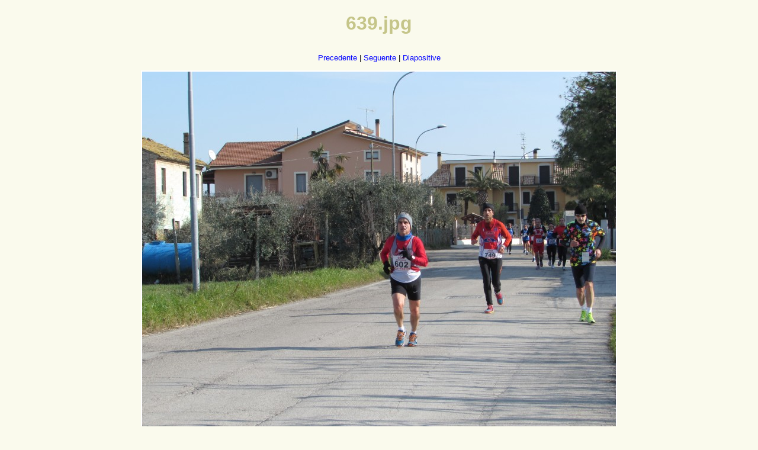

--- FILE ---
content_type: text/html
request_url: http://www.podisticacentobuchi.it/Dati/FotoVideo/2015_Maratonina_Foto_IF_3-3/original/639.html
body_size: 939
content:
<!DOCTYPE HTML PUBLIC "-//W3C//DTD HTML 4.01//EN"
 "http://www.w3.org/TR/html4/strict.dtd">
<html>
<head>
<meta name="GENERATOR" content="XnView">
<meta http-equiv="Content-Type" content="text/html; charset=utf-8">
<meta http-equiv="Content-Language" content="en-us">
<title>Maratonina 2015_Ilaria F</title>
<link rel="stylesheet" type="text/css" href="../default.css">
<style type="text/css">
table, td {
   border: none;
   background-color: #ffffff;
}
</style>
</head>
<body>
<H1>639.jpg</H1>
<p>
<a href="638.html">Precedente</a> |
<a href="640.html">Seguente</a> |
<a href="../thumb.html">Diapositive</a>
</p>
<table cellpadding="2" cellspacing="5">
<tr>
<td><img src="639.jpg" alt="639.jpg" width="800" height="600"></td>
</tr>
<tr>
<td>639</td>
</tr>
<tr>
<td><p><i>Questa pagina &egrave; stata generata da <a href="http://www.xnview.com">XnView</a></i></p></td>
</tr>
</table>
</body>
</html>

